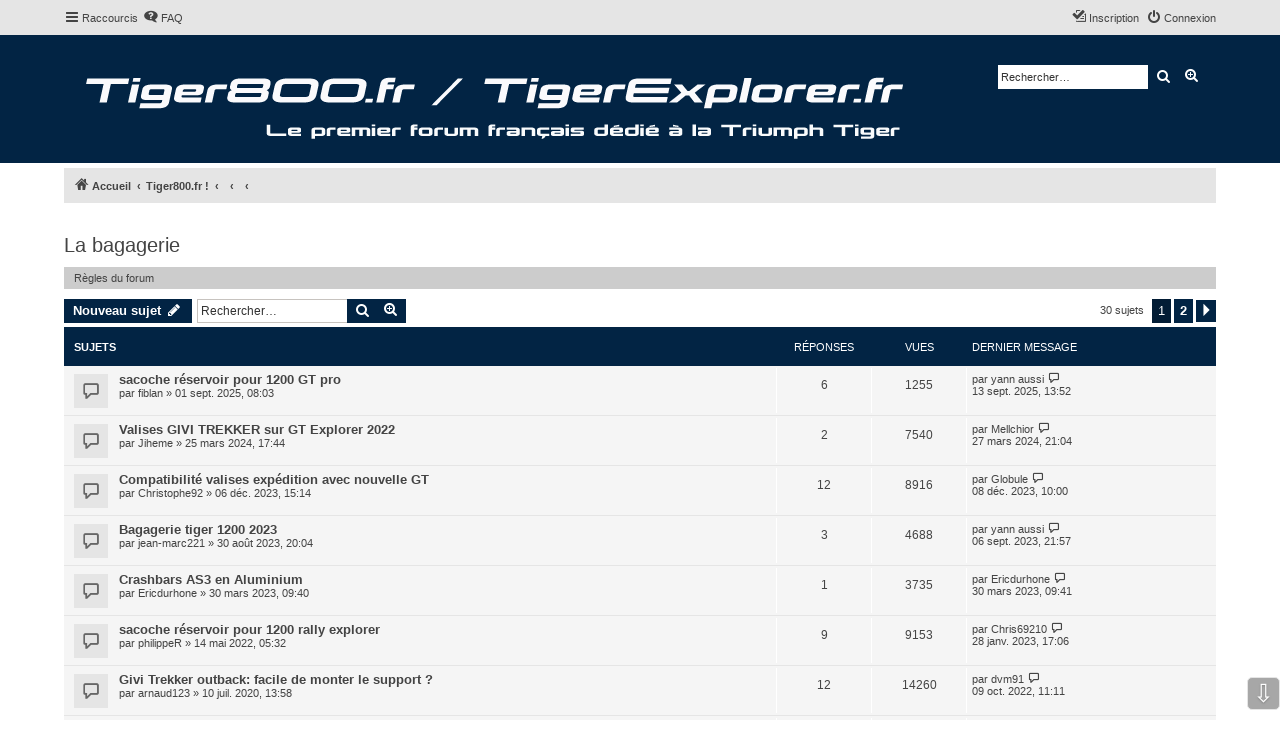

--- FILE ---
content_type: text/html; charset=UTF-8
request_url: https://www.tiger800.fr/viewforum.php?f=42&sid=7dc7bc6d31e23ea43827b6cb283d5d2a
body_size: 9612
content:
<!DOCTYPE html>
<html dir="ltr" lang="fr">
<head>
<meta charset="utf-8" />
<meta http-equiv="X-UA-Compatible" content="IE=edge">
<meta name="viewport" content="width=device-width, initial-scale=1" />


<title>La bagagerie - Forum Triumph Tiger800.fr</title>

	<link rel="alternate" type="application/atom+xml" title="Flux - Forum Triumph Tiger800.fr" href="/app.php/feed?sid=f6209b0badad621b6beaa78f7413a750">		<link rel="alternate" type="application/atom+xml" title="Flux - Tous les forums" href="/app.php/feed/forums?sid=f6209b0badad621b6beaa78f7413a750">	<link rel="alternate" type="application/atom+xml" title="Flux - Nouveaux sujets" href="/app.php/feed/topics?sid=f6209b0badad621b6beaa78f7413a750">		<link rel="alternate" type="application/atom+xml" title="Flux - Forum - La bagagerie" href="/app.php/feed/forum/42?sid=f6209b0badad621b6beaa78f7413a750">		
	<link rel="canonical" href="https://www.tiger800.fr/viewforum.php?f=42">

<!--
	phpBB style name: proflat
	Based on style:   prosilver (this is the default phpBB3 style)
	Original author:  Tom Beddard ( http://www.subBlue.com/ )
	Modified by:      Mazeltof ( http://www.phpbb-fr.com/customise/db/author/mazeltof/ )
-->

<link href="./assets/css/font-awesome.min.css?assets_version=121" rel="stylesheet">
<link href="./styles/prosilver/theme/stylesheet.css?assets_version=121" rel="stylesheet">
<link href="./styles/proflat_sailor_blue/theme/style_proflat.css?assets_version=121" rel="stylesheet">
<link href="./styles/proflat_sailor_blue/theme/color_proflat.css?assets_version=121" rel="stylesheet">




<!--[if lte IE 9]>
	<link href="./styles/proflat_sailor_blue/theme/tweaks.css?assets_version=121" rel="stylesheet">
<![endif]-->

	
<link href="./ext/alex75/smiliesscrollbox/styles/prosilver/theme/smiley.css?assets_version=121" rel="stylesheet" media="screen" />
<link href="./ext/cabot/fixednavbar/styles/prosilver/theme/fixednavbar.css?assets_version=121" rel="stylesheet" media="screen" />
<link href="./ext/dmzx/donation/styles/prosilver/theme/donation.css?assets_version=121" rel="stylesheet" media="screen" />
<link href="./ext/galandas/lasttopics/styles/all/theme/style.css?assets_version=121" rel="stylesheet" media="screen" />
<link href="./ext/phpbbes/scrolltoupdown/styles/all/theme/scrolltoupdown.css?assets_version=121" rel="stylesheet" media="screen" />
<link href="./ext/vse/abbc3/styles/all/theme/abbc3.min.css?assets_version=121" rel="stylesheet" media="screen" />
<link href="./ext/vse/lightbox/styles/all/template/lightbox/css/lightbox.min.css?assets_version=121" rel="stylesheet" media="screen" />


<script>
	(function(i,s,o,g,r,a,m){i['GoogleAnalyticsObject']=r;i[r]=i[r]||function(){
	(i[r].q=i[r].q||[]).push(arguments)},i[r].l=1*new Date();a=s.createElement(o),
	m=s.getElementsByTagName(o)[0];a.async=1;a.src=g;m.parentNode.insertBefore(a,m)
	})(window,document,'script','//www.google-analytics.com/analytics.js','ga');

	ga('create', 'UA-21956991-1', 'auto');
	ga('send', 'pageview');
</script>

</head>
<body id="phpbb" class="nojs notouch section-viewforum ltr ">


	<a id="top" class="top-anchor" accesskey="t"></a>
	<div id="page-header">
		<div class="navbar" role="navigation">
	<div class="navbar-container">
	<div class="inner">

	<ul id="nav-main" class="nav-main linklist" role="menubar">

		<li id="quick-links" class="quick-links dropdown-container responsive-menu" data-skip-responsive="true">
			<a href="#" class="dropdown-trigger">
				<i class="icon fa-bars fa-fw" aria-hidden="true"></i><span>Raccourcis</span>
			</a>
			<div class="dropdown">
				<div class="pointer"><div class="pointer-inner"></div></div>
				<ul class="dropdown-contents" role="menu">
					
											<li class="separator"></li>
																									<li>
								<a href="./search.php?search_id=unanswered&amp;sid=f6209b0badad621b6beaa78f7413a750" role="menuitem">
									<i class="icon fa-file-o fa-fw icon-gray" aria-hidden="true"></i><span>Sujets sans réponse</span>
								</a>
							</li>
							<li>
								<a href="./search.php?search_id=active_topics&amp;sid=f6209b0badad621b6beaa78f7413a750" role="menuitem">
									<i class="icon fa-file-o fa-fw icon-blue" aria-hidden="true"></i><span>Sujets actifs</span>
								</a>
							</li>
							<li class="separator"></li>
							<li>
								<a href="./search.php?sid=f6209b0badad621b6beaa78f7413a750" role="menuitem">
									<i class="icon fa-search fa-fw" aria-hidden="true"></i><span>Rechercher</span>
								</a>
							</li>
					
										<li class="separator"></li>

									</ul>
			</div>
		</li>

				<li data-skip-responsive="true">
			<a href="/app.php/help/faq?sid=f6209b0badad621b6beaa78f7413a750" rel="help" title="Foire aux questions" role="menuitem">
				<i class="icon fa-question-circle fa-fw" aria-hidden="true"></i><span>FAQ</span>
			</a>
		</li>
						
			<li class="rightside"  data-skip-responsive="true">
			<a href="./ucp.php?mode=login&amp;redirect=viewforum.php%3Ff%3D42&amp;sid=f6209b0badad621b6beaa78f7413a750" title="Connexion" accesskey="x" role="menuitem">
				<i class="icon fa-power-off fa-fw" aria-hidden="true"></i><span>Connexion</span>
			</a>
		</li>
					<li class="rightside" data-skip-responsive="true">
				<a href="./ucp.php?mode=register&amp;sid=f6209b0badad621b6beaa78f7413a750" role="menuitem">
					<i class="icon fa-pencil-square-o  fa-fw" aria-hidden="true"></i><span>Inscription</span>
				</a>
			</li>
						</ul>
	</div>
	</div>
</div>		<div class="headerbar" role="banner">
		<div class="headerbar-container">
					<div class="inner">

			<div id="site-description" class="site-description">
				<a id="logo" class="logo" href="https://www.tiger800.fr" title="Accueil"><span class="site_logo"></span></a>
				<h1>Forum Triumph Tiger800.fr</h1>
				<p>Le forum français dédié à la Triumph Tiger</p>
				<p class="skiplink"><a href="#start_here">Accéder au contenu</a></p>
			</div>

									<div id="search-box" class="search-box search-header" role="search">
				<form action="./search.php?sid=f6209b0badad621b6beaa78f7413a750" method="get" id="search">
				<fieldset>
					<input name="keywords" id="keywords" type="search" maxlength="128" title="Rechercher par mots-clés" class="inputbox search tiny" size="20" value="" placeholder="Rechercher…" />
					<button class="button button-search" type="submit" title="Rechercher">
						<i class="icon fa-search fa-fw" aria-hidden="true"></i><span class="sr-only">Rechercher</span>
					</button>
					<a href="./search.php?sid=f6209b0badad621b6beaa78f7413a750" class="button button-search-end" title="Recherche avancée">
						<i class="icon fa-cog fa-fw" aria-hidden="true"></i><span class="sr-only">Recherche avancée</span>
					</a>
					<input type="hidden" name="sid" value="f6209b0badad621b6beaa78f7413a750" />

				</fieldset>
				</form>
			</div>
						
			</div>
					</div>
		</div>
	</div>

<div id="wrap" class="wrap">

				<div class="navbar" role="navigation">
	<div class="inner">

	<ul id="nav-breadcrumbs" class="nav-breadcrumbs linklist navlinks" role="menubar">
						<li class="breadcrumbs">
							<span class="crumb"  itemtype="http://data-vocabulary.org/Breadcrumb" itemscope=""><a href="https://www.tiger800.fr" itemprop="url" data-navbar-reference="home"><i class="icon fa-home fa-fw" aria-hidden="true"></i><span itemprop="title">Accueil</span></a></span>
										<span class="crumb"  itemtype="http://data-vocabulary.org/Breadcrumb" itemscope=""><a href="./index.php?sid=f6209b0badad621b6beaa78f7413a750" itemprop="url" accesskey="h" data-navbar-reference="index"><span itemprop="title">Tiger800.fr !</span></a></span>

											<span class="crumb"  itemtype="http://data-vocabulary.org/Breadcrumb" itemscope="" data-forum-id="55"><a href="" itemprop="url"><span itemprop="title"></span></a></span>
															<span class="crumb"  itemtype="http://data-vocabulary.org/Breadcrumb" itemscope="" data-forum-id="36"><a href="" itemprop="url"><span itemprop="title"></span></a></span>
															<span class="crumb"  itemtype="http://data-vocabulary.org/Breadcrumb" itemscope="" data-forum-id="42"><a href="" itemprop="url"><span itemprop="title"></span></a></span>
												</li>
		
					<li class="rightside responsive-search">
				<a href="./search.php?sid=f6209b0badad621b6beaa78f7413a750" title="Accéder aux paramètres avancés de la recherche" role="menuitem">
					<i class="icon fa-search fa-fw" aria-hidden="true"></i><span class="sr-only">Rechercher</span>
				</a>
			</li>
					</ul>

	</div>
</div>

	
	<a id="start_here" class="anchor"></a>
	<div id="page-body" class="page-body" role="main">
		
		﻿<h2 class="forum-title"><a href="./viewforum.php?f=42&amp;sid=f6209b0badad621b6beaa78f7413a750">La bagagerie</a></h2>

	<div class="rules rules-link">
		<div class="inner">

					<a href="http://tiger800.fr/viewtopic.php?f=6&amp;t=2">Règles du forum</a>
		
		</div>
	</div>


	<div class="action-bar bar-top">

				
		<a href="./posting.php?mode=post&amp;f=42&amp;sid=f6209b0badad621b6beaa78f7413a750" class="button" title="Publier un nouveau sujet">
							<span>Nouveau sujet</span> <i class="icon fa-pencil fa-fw" aria-hidden="true"></i>
					</a>
						
	
			<div class="search-box" role="search">
			<form method="get" id="forum-search" action="./search.php?sid=f6209b0badad621b6beaa78f7413a750">
			<fieldset>
				<input class="inputbox search tiny" type="search" name="keywords" id="search_keywords" size="20" placeholder="Rechercher…" />
				<button class="button button-search" type="submit" title="Rechercher">
					<i class="icon fa-search fa-fw" aria-hidden="true"></i><span class="sr-only">Rechercher</span>
				</button>
				<a href="./search.php?sid=f6209b0badad621b6beaa78f7413a750" class="button button-search-end" title="Recherche avancée">
					<i class="icon fa-cog fa-fw" aria-hidden="true"></i><span class="sr-only">Recherche avancée</span>
				</a>
				<input type="hidden" name="fid[0]" value="42" />
<input type="hidden" name="sid" value="f6209b0badad621b6beaa78f7413a750" />

			</fieldset>
			</form>
		</div>
	
	<div class="pagination">
		30 sujets
					<ul>
		<li class="active"><span>1</span></li>
				<li><a class="button" href="./viewforum.php?f=42&amp;sid=f6209b0badad621b6beaa78f7413a750&amp;start=25" role="button">2</a></li>
				<li class="arrow next"><a class="button button-icon-only" href="./viewforum.php?f=42&amp;sid=f6209b0badad621b6beaa78f7413a750&amp;start=25" rel="next" role="button"><i class="icon fa-chevron-right fa-fw" aria-hidden="true"></i><span class="sr-only">Suivant</span></a></li>
	</ul>
			</div>

	</div>




	
			<div class="forumbg">
		<div class="inner">
		<ul class="topiclist">
			<li class="header">
				<dl class="row-item">
					<dt><div class="list-inner">Sujets</div></dt>
					<dd class="posts">Réponses</dd>
					<dd class="views">Vues</dd>
					<dd class="lastpost"><span>Dernier message</span></dd>
				</dl>
			</li>
		</ul>
		<ul class="topiclist topics">
	
				<li class="row bg1">
						<dl class="row-item topic_read">
				<dt title="Aucun message non lu">
				
					<div class="list-inner">
																		<a href="./viewtopic.php?f=42&amp;t=13764&amp;sid=f6209b0badad621b6beaa78f7413a750" class="topictitle">sacoche réservoir pour 1200 GT pro</a>																								<br />
						
												<div class="responsive-show" style="display: none;">
							Dernier message par <a href="./memberlist.php?mode=viewprofile&amp;u=1540&amp;sid=f6209b0badad621b6beaa78f7413a750" class="username">yann aussi</a> &laquo; <a href="./viewtopic.php?f=42&amp;t=13764&amp;p=234798&amp;sid=f6209b0badad621b6beaa78f7413a750#p234798" title="Aller au dernier message">13 sept. 2025, 13:52</a>
													</div>
													<span class="responsive-show left-box" style="display: none;">Réponses : <strong>6</strong></span>
												
						<div class="topic-poster responsive-hide left-box">
																					par <a href="./memberlist.php?mode=viewprofile&amp;u=7462&amp;sid=f6209b0badad621b6beaa78f7413a750" class="username">fiblan</a> &raquo; 01 sept. 2025, 08:03
													</div>

						
											</div>
				</dt>
				<dd class="posts">6 <dfn>Réponses</dfn></dd>
				<dd class="views">1255 <dfn>Vues</dfn></dd>
				<dd class="lastpost">
					<span><dfn>Dernier message </dfn>par <a href="./memberlist.php?mode=viewprofile&amp;u=1540&amp;sid=f6209b0badad621b6beaa78f7413a750" class="username">yann aussi</a>
													<a href="./viewtopic.php?f=42&amp;t=13764&amp;p=234798&amp;sid=f6209b0badad621b6beaa78f7413a750#p234798" title="Aller au dernier message">
								<i class="icon fa-external-link-square fa-fw icon-lightgray icon-md" aria-hidden="true"></i><span class="sr-only"></span>
							</a>
												<br />13 sept. 2025, 13:52
					</span>
				</dd>
			</dl>
					</li>
		
	

	
	
				<li class="row bg2">
						<dl class="row-item topic_read">
				<dt title="Aucun message non lu">
				
					<div class="list-inner">
																		<a href="./viewtopic.php?f=42&amp;t=13573&amp;sid=f6209b0badad621b6beaa78f7413a750" class="topictitle">Valises GIVI TREKKER sur GT Explorer 2022</a>																								<br />
						
												<div class="responsive-show" style="display: none;">
							Dernier message par <a href="./memberlist.php?mode=viewprofile&amp;u=5190&amp;sid=f6209b0badad621b6beaa78f7413a750" class="username">Mellchior</a> &laquo; <a href="./viewtopic.php?f=42&amp;t=13573&amp;p=233456&amp;sid=f6209b0badad621b6beaa78f7413a750#p233456" title="Aller au dernier message">27 mars 2024, 21:04</a>
													</div>
													<span class="responsive-show left-box" style="display: none;">Réponses : <strong>2</strong></span>
												
						<div class="topic-poster responsive-hide left-box">
																					par <a href="./memberlist.php?mode=viewprofile&amp;u=5281&amp;sid=f6209b0badad621b6beaa78f7413a750" class="username">Jiheme</a> &raquo; 25 mars 2024, 17:44
													</div>

						
											</div>
				</dt>
				<dd class="posts">2 <dfn>Réponses</dfn></dd>
				<dd class="views">7540 <dfn>Vues</dfn></dd>
				<dd class="lastpost">
					<span><dfn>Dernier message </dfn>par <a href="./memberlist.php?mode=viewprofile&amp;u=5190&amp;sid=f6209b0badad621b6beaa78f7413a750" class="username">Mellchior</a>
													<a href="./viewtopic.php?f=42&amp;t=13573&amp;p=233456&amp;sid=f6209b0badad621b6beaa78f7413a750#p233456" title="Aller au dernier message">
								<i class="icon fa-external-link-square fa-fw icon-lightgray icon-md" aria-hidden="true"></i><span class="sr-only"></span>
							</a>
												<br />27 mars 2024, 21:04
					</span>
				</dd>
			</dl>
					</li>
		
	

	
	
				<li class="row bg1">
						<dl class="row-item topic_read">
				<dt title="Aucun message non lu">
				
					<div class="list-inner">
																		<a href="./viewtopic.php?f=42&amp;t=13435&amp;sid=f6209b0badad621b6beaa78f7413a750" class="topictitle">Compatibilité valises expédition  avec nouvelle GT</a>																								<br />
						
												<div class="responsive-show" style="display: none;">
							Dernier message par <a href="./memberlist.php?mode=viewprofile&amp;u=4175&amp;sid=f6209b0badad621b6beaa78f7413a750" class="username">Globule</a> &laquo; <a href="./viewtopic.php?f=42&amp;t=13435&amp;p=232740&amp;sid=f6209b0badad621b6beaa78f7413a750#p232740" title="Aller au dernier message">08 déc. 2023, 10:00</a>
													</div>
													<span class="responsive-show left-box" style="display: none;">Réponses : <strong>12</strong></span>
												
						<div class="topic-poster responsive-hide left-box">
																					par <a href="./memberlist.php?mode=viewprofile&amp;u=4534&amp;sid=f6209b0badad621b6beaa78f7413a750" class="username">Christophe92</a> &raquo; 06 déc. 2023, 15:14
													</div>

						
											</div>
				</dt>
				<dd class="posts">12 <dfn>Réponses</dfn></dd>
				<dd class="views">8916 <dfn>Vues</dfn></dd>
				<dd class="lastpost">
					<span><dfn>Dernier message </dfn>par <a href="./memberlist.php?mode=viewprofile&amp;u=4175&amp;sid=f6209b0badad621b6beaa78f7413a750" class="username">Globule</a>
													<a href="./viewtopic.php?f=42&amp;t=13435&amp;p=232740&amp;sid=f6209b0badad621b6beaa78f7413a750#p232740" title="Aller au dernier message">
								<i class="icon fa-external-link-square fa-fw icon-lightgray icon-md" aria-hidden="true"></i><span class="sr-only"></span>
							</a>
												<br />08 déc. 2023, 10:00
					</span>
				</dd>
			</dl>
					</li>
		
	

	
	
				<li class="row bg2">
						<dl class="row-item topic_read">
				<dt title="Aucun message non lu">
				
					<div class="list-inner">
																		<a href="./viewtopic.php?f=42&amp;t=13363&amp;sid=f6209b0badad621b6beaa78f7413a750" class="topictitle">Bagagerie tiger 1200 2023</a>																								<br />
						
												<div class="responsive-show" style="display: none;">
							Dernier message par <a href="./memberlist.php?mode=viewprofile&amp;u=1540&amp;sid=f6209b0badad621b6beaa78f7413a750" class="username">yann aussi</a> &laquo; <a href="./viewtopic.php?f=42&amp;t=13363&amp;p=232252&amp;sid=f6209b0badad621b6beaa78f7413a750#p232252" title="Aller au dernier message">06 sept. 2023, 21:57</a>
													</div>
													<span class="responsive-show left-box" style="display: none;">Réponses : <strong>3</strong></span>
												
						<div class="topic-poster responsive-hide left-box">
																					par <a href="./memberlist.php?mode=viewprofile&amp;u=3292&amp;sid=f6209b0badad621b6beaa78f7413a750" class="username">jean-marc221</a> &raquo; 30 août 2023, 20:04
													</div>

						
											</div>
				</dt>
				<dd class="posts">3 <dfn>Réponses</dfn></dd>
				<dd class="views">4688 <dfn>Vues</dfn></dd>
				<dd class="lastpost">
					<span><dfn>Dernier message </dfn>par <a href="./memberlist.php?mode=viewprofile&amp;u=1540&amp;sid=f6209b0badad621b6beaa78f7413a750" class="username">yann aussi</a>
													<a href="./viewtopic.php?f=42&amp;t=13363&amp;p=232252&amp;sid=f6209b0badad621b6beaa78f7413a750#p232252" title="Aller au dernier message">
								<i class="icon fa-external-link-square fa-fw icon-lightgray icon-md" aria-hidden="true"></i><span class="sr-only"></span>
							</a>
												<br />06 sept. 2023, 21:57
					</span>
				</dd>
			</dl>
					</li>
		
	

	
	
				<li class="row bg1">
						<dl class="row-item topic_read">
				<dt title="Aucun message non lu">
				
					<div class="list-inner">
																		<a href="./viewtopic.php?f=42&amp;t=13234&amp;sid=f6209b0badad621b6beaa78f7413a750" class="topictitle">Crashbars AS3 en Aluminium</a>																								<br />
						
												<div class="responsive-show" style="display: none;">
							Dernier message par <a href="./memberlist.php?mode=viewprofile&amp;u=5016&amp;sid=f6209b0badad621b6beaa78f7413a750" class="username">Ericdurhone</a> &laquo; <a href="./viewtopic.php?f=42&amp;t=13234&amp;p=231092&amp;sid=f6209b0badad621b6beaa78f7413a750#p231092" title="Aller au dernier message">30 mars 2023, 09:41</a>
													</div>
													<span class="responsive-show left-box" style="display: none;">Réponses : <strong>1</strong></span>
												
						<div class="topic-poster responsive-hide left-box">
																					par <a href="./memberlist.php?mode=viewprofile&amp;u=5016&amp;sid=f6209b0badad621b6beaa78f7413a750" class="username">Ericdurhone</a> &raquo; 30 mars 2023, 09:40
													</div>

						
											</div>
				</dt>
				<dd class="posts">1 <dfn>Réponses</dfn></dd>
				<dd class="views">3735 <dfn>Vues</dfn></dd>
				<dd class="lastpost">
					<span><dfn>Dernier message </dfn>par <a href="./memberlist.php?mode=viewprofile&amp;u=5016&amp;sid=f6209b0badad621b6beaa78f7413a750" class="username">Ericdurhone</a>
													<a href="./viewtopic.php?f=42&amp;t=13234&amp;p=231092&amp;sid=f6209b0badad621b6beaa78f7413a750#p231092" title="Aller au dernier message">
								<i class="icon fa-external-link-square fa-fw icon-lightgray icon-md" aria-hidden="true"></i><span class="sr-only"></span>
							</a>
												<br />30 mars 2023, 09:41
					</span>
				</dd>
			</dl>
					</li>
		
	

	
	
				<li class="row bg2">
						<dl class="row-item topic_read">
				<dt title="Aucun message non lu">
				
					<div class="list-inner">
																		<a href="./viewtopic.php?f=42&amp;t=12957&amp;sid=f6209b0badad621b6beaa78f7413a750" class="topictitle">sacoche réservoir pour 1200 rally explorer</a>																								<br />
						
												<div class="responsive-show" style="display: none;">
							Dernier message par <a href="./memberlist.php?mode=viewprofile&amp;u=4507&amp;sid=f6209b0badad621b6beaa78f7413a750" class="username">Chris69210</a> &laquo; <a href="./viewtopic.php?f=42&amp;t=12957&amp;p=230585&amp;sid=f6209b0badad621b6beaa78f7413a750#p230585" title="Aller au dernier message">28 janv. 2023, 17:06</a>
													</div>
													<span class="responsive-show left-box" style="display: none;">Réponses : <strong>9</strong></span>
												
						<div class="topic-poster responsive-hide left-box">
																					par <a href="./memberlist.php?mode=viewprofile&amp;u=4831&amp;sid=f6209b0badad621b6beaa78f7413a750" class="username">philippeR</a> &raquo; 14 mai 2022, 05:32
													</div>

						
											</div>
				</dt>
				<dd class="posts">9 <dfn>Réponses</dfn></dd>
				<dd class="views">9153 <dfn>Vues</dfn></dd>
				<dd class="lastpost">
					<span><dfn>Dernier message </dfn>par <a href="./memberlist.php?mode=viewprofile&amp;u=4507&amp;sid=f6209b0badad621b6beaa78f7413a750" class="username">Chris69210</a>
													<a href="./viewtopic.php?f=42&amp;t=12957&amp;p=230585&amp;sid=f6209b0badad621b6beaa78f7413a750#p230585" title="Aller au dernier message">
								<i class="icon fa-external-link-square fa-fw icon-lightgray icon-md" aria-hidden="true"></i><span class="sr-only"></span>
							</a>
												<br />28 janv. 2023, 17:06
					</span>
				</dd>
			</dl>
					</li>
		
	

	
	
				<li class="row bg1">
						<dl class="row-item topic_read">
				<dt title="Aucun message non lu">
				
					<div class="list-inner">
																		<a href="./viewtopic.php?f=42&amp;t=11987&amp;sid=f6209b0badad621b6beaa78f7413a750" class="topictitle">Givi Trekker outback: facile de monter le support ?</a>																								<br />
						
												<div class="responsive-show" style="display: none;">
							Dernier message par <a href="./memberlist.php?mode=viewprofile&amp;u=4603&amp;sid=f6209b0badad621b6beaa78f7413a750" class="username">dvm91</a> &laquo; <a href="./viewtopic.php?f=42&amp;t=11987&amp;p=229824&amp;sid=f6209b0badad621b6beaa78f7413a750#p229824" title="Aller au dernier message">09 oct. 2022, 11:11</a>
													</div>
													<span class="responsive-show left-box" style="display: none;">Réponses : <strong>12</strong></span>
												
						<div class="topic-poster responsive-hide left-box">
																					par <a href="./memberlist.php?mode=viewprofile&amp;u=4337&amp;sid=f6209b0badad621b6beaa78f7413a750" class="username">arnaud123</a> &raquo; 10 juil. 2020, 13:58
													</div>

						
											</div>
				</dt>
				<dd class="posts">12 <dfn>Réponses</dfn></dd>
				<dd class="views">14260 <dfn>Vues</dfn></dd>
				<dd class="lastpost">
					<span><dfn>Dernier message </dfn>par <a href="./memberlist.php?mode=viewprofile&amp;u=4603&amp;sid=f6209b0badad621b6beaa78f7413a750" class="username">dvm91</a>
													<a href="./viewtopic.php?f=42&amp;t=11987&amp;p=229824&amp;sid=f6209b0badad621b6beaa78f7413a750#p229824" title="Aller au dernier message">
								<i class="icon fa-external-link-square fa-fw icon-lightgray icon-md" aria-hidden="true"></i><span class="sr-only"></span>
							</a>
												<br />09 oct. 2022, 11:11
					</span>
				</dd>
			</dl>
					</li>
		
	

	
	
				<li class="row bg2">
						<dl class="row-item topic_read">
				<dt title="Aucun message non lu">
				
					<div class="list-inner">
																		<a href="./viewtopic.php?f=42&amp;t=12792&amp;sid=f6209b0badad621b6beaa78f7413a750" class="topictitle">Photos valises</a>																								<br />
						
												<div class="responsive-show" style="display: none;">
							Dernier message par <a href="./memberlist.php?mode=viewprofile&amp;u=4725&amp;sid=f6209b0badad621b6beaa78f7413a750" class="username">hizmo4</a> &laquo; <a href="./viewtopic.php?f=42&amp;t=12792&amp;p=227142&amp;sid=f6209b0badad621b6beaa78f7413a750#p227142" title="Aller au dernier message">13 nov. 2021, 06:08</a>
													</div>
													<span class="responsive-show left-box" style="display: none;">Réponses : <strong>2</strong></span>
												
						<div class="topic-poster responsive-hide left-box">
																					par <a href="./memberlist.php?mode=viewprofile&amp;u=4725&amp;sid=f6209b0badad621b6beaa78f7413a750" class="username">hizmo4</a> &raquo; 12 nov. 2021, 22:46
													</div>

						
											</div>
				</dt>
				<dd class="posts">2 <dfn>Réponses</dfn></dd>
				<dd class="views">5451 <dfn>Vues</dfn></dd>
				<dd class="lastpost">
					<span><dfn>Dernier message </dfn>par <a href="./memberlist.php?mode=viewprofile&amp;u=4725&amp;sid=f6209b0badad621b6beaa78f7413a750" class="username">hizmo4</a>
													<a href="./viewtopic.php?f=42&amp;t=12792&amp;p=227142&amp;sid=f6209b0badad621b6beaa78f7413a750#p227142" title="Aller au dernier message">
								<i class="icon fa-external-link-square fa-fw icon-lightgray icon-md" aria-hidden="true"></i><span class="sr-only"></span>
							</a>
												<br />13 nov. 2021, 06:08
					</span>
				</dd>
			</dl>
					</li>
		
	

	
	
				<li class="row bg1">
						<dl class="row-item topic_read">
				<dt title="Aucun message non lu">
				
					<div class="list-inner">
																		<a href="./viewtopic.php?f=42&amp;t=12706&amp;sid=f6209b0badad621b6beaa78f7413a750" class="topictitle">Fuite valises expedition</a>																								<br />
						
												<div class="responsive-show" style="display: none;">
							Dernier message par <a href="./memberlist.php?mode=viewprofile&amp;u=4534&amp;sid=f6209b0badad621b6beaa78f7413a750" class="username">Christophe92</a> &laquo; <a href="./viewtopic.php?f=42&amp;t=12706&amp;p=226357&amp;sid=f6209b0badad621b6beaa78f7413a750#p226357" title="Aller au dernier message">31 août 2021, 23:39</a>
													</div>
													<span class="responsive-show left-box" style="display: none;">Réponses : <strong>2</strong></span>
												
						<div class="topic-poster responsive-hide left-box">
																					par <a href="./memberlist.php?mode=viewprofile&amp;u=4534&amp;sid=f6209b0badad621b6beaa78f7413a750" class="username">Christophe92</a> &raquo; 26 août 2021, 20:51
													</div>

						
											</div>
				</dt>
				<dd class="posts">2 <dfn>Réponses</dfn></dd>
				<dd class="views">4391 <dfn>Vues</dfn></dd>
				<dd class="lastpost">
					<span><dfn>Dernier message </dfn>par <a href="./memberlist.php?mode=viewprofile&amp;u=4534&amp;sid=f6209b0badad621b6beaa78f7413a750" class="username">Christophe92</a>
													<a href="./viewtopic.php?f=42&amp;t=12706&amp;p=226357&amp;sid=f6209b0badad621b6beaa78f7413a750#p226357" title="Aller au dernier message">
								<i class="icon fa-external-link-square fa-fw icon-lightgray icon-md" aria-hidden="true"></i><span class="sr-only"></span>
							</a>
												<br />31 août 2021, 23:39
					</span>
				</dd>
			</dl>
					</li>
		
	

	
	
				<li class="row bg2">
						<dl class="row-item topic_read">
				<dt title="Aucun message non lu">
				
					<div class="list-inner">
																		<a href="./viewtopic.php?f=42&amp;t=12686&amp;sid=f6209b0badad621b6beaa78f7413a750" class="topictitle">Compatiblité valise Triumph</a>																								<br />
						
												<div class="responsive-show" style="display: none;">
							Dernier message par <a href="./memberlist.php?mode=viewprofile&amp;u=1248&amp;sid=f6209b0badad621b6beaa78f7413a750" class="username">jean-oui</a> &laquo; <a href="./viewtopic.php?f=42&amp;t=12686&amp;p=226134&amp;sid=f6209b0badad621b6beaa78f7413a750#p226134" title="Aller au dernier message">12 août 2021, 16:59</a>
													</div>
													<span class="responsive-show left-box" style="display: none;">Réponses : <strong>1</strong></span>
												
						<div class="topic-poster responsive-hide left-box">
																					par <a href="./memberlist.php?mode=viewprofile&amp;u=2334&amp;sid=f6209b0badad621b6beaa78f7413a750" class="username">gansweid67</a> &raquo; 12 août 2021, 16:05
													</div>

						
											</div>
				</dt>
				<dd class="posts">1 <dfn>Réponses</dfn></dd>
				<dd class="views">4033 <dfn>Vues</dfn></dd>
				<dd class="lastpost">
					<span><dfn>Dernier message </dfn>par <a href="./memberlist.php?mode=viewprofile&amp;u=1248&amp;sid=f6209b0badad621b6beaa78f7413a750" class="username">jean-oui</a>
													<a href="./viewtopic.php?f=42&amp;t=12686&amp;p=226134&amp;sid=f6209b0badad621b6beaa78f7413a750#p226134" title="Aller au dernier message">
								<i class="icon fa-external-link-square fa-fw icon-lightgray icon-md" aria-hidden="true"></i><span class="sr-only"></span>
							</a>
												<br />12 août 2021, 16:59
					</span>
				</dd>
			</dl>
					</li>
		
	

	
	
				<li class="row bg1">
						<dl class="row-item topic_read">
				<dt title="Aucun message non lu">
				
					<div class="list-inner">
																		<a href="./viewtopic.php?f=42&amp;t=12481&amp;sid=f6209b0badad621b6beaa78f7413a750" class="topictitle">Filet au fond du top case</a>																								<br />
						
												<div class="responsive-show" style="display: none;">
							Dernier message par <a href="./memberlist.php?mode=viewprofile&amp;u=4109&amp;sid=f6209b0badad621b6beaa78f7413a750" class="username">laurentfz</a> &laquo; <a href="./viewtopic.php?f=42&amp;t=12481&amp;p=223928&amp;sid=f6209b0badad621b6beaa78f7413a750#p223928" title="Aller au dernier message">30 avr. 2021, 14:51</a>
													</div>
													<span class="responsive-show left-box" style="display: none;">Réponses : <strong>9</strong></span>
												
						<div class="topic-poster responsive-hide left-box">
																					par <a href="./memberlist.php?mode=viewprofile&amp;u=4109&amp;sid=f6209b0badad621b6beaa78f7413a750" class="username">laurentfz</a> &raquo; 16 avr. 2021, 14:38
													</div>

						
											</div>
				</dt>
				<dd class="posts">9 <dfn>Réponses</dfn></dd>
				<dd class="views">9565 <dfn>Vues</dfn></dd>
				<dd class="lastpost">
					<span><dfn>Dernier message </dfn>par <a href="./memberlist.php?mode=viewprofile&amp;u=4109&amp;sid=f6209b0badad621b6beaa78f7413a750" class="username">laurentfz</a>
													<a href="./viewtopic.php?f=42&amp;t=12481&amp;p=223928&amp;sid=f6209b0badad621b6beaa78f7413a750#p223928" title="Aller au dernier message">
								<i class="icon fa-external-link-square fa-fw icon-lightgray icon-md" aria-hidden="true"></i><span class="sr-only"></span>
							</a>
												<br />30 avr. 2021, 14:51
					</span>
				</dd>
			</dl>
					</li>
		
	

	
	
				<li class="row bg2">
						<dl class="row-item topic_read">
				<dt title="Aucun message non lu">
				
					<div class="list-inner">
																		<a href="./viewtopic.php?f=42&amp;t=10343&amp;sid=f6209b0badad621b6beaa78f7413a750" class="topictitle">Valises d'origine Triumph</a>																								<br />
						
												<div class="responsive-show" style="display: none;">
							Dernier message par <a href="./memberlist.php?mode=viewprofile&amp;u=1248&amp;sid=f6209b0badad621b6beaa78f7413a750" class="username">jean-oui</a> &laquo; <a href="./viewtopic.php?f=42&amp;t=10343&amp;p=223520&amp;sid=f6209b0badad621b6beaa78f7413a750#p223520" title="Aller au dernier message">10 avr. 2021, 16:10</a>
													</div>
													<span class="responsive-show left-box" style="display: none;">Réponses : <strong>12</strong></span>
												
						<div class="topic-poster responsive-hide left-box">
																					par <a href="./memberlist.php?mode=viewprofile&amp;u=2562&amp;sid=f6209b0badad621b6beaa78f7413a750" class="username">moulineu</a> &raquo; 26 juil. 2018, 11:10
													</div>

						
											</div>
				</dt>
				<dd class="posts">12 <dfn>Réponses</dfn></dd>
				<dd class="views">13015 <dfn>Vues</dfn></dd>
				<dd class="lastpost">
					<span><dfn>Dernier message </dfn>par <a href="./memberlist.php?mode=viewprofile&amp;u=1248&amp;sid=f6209b0badad621b6beaa78f7413a750" class="username">jean-oui</a>
													<a href="./viewtopic.php?f=42&amp;t=10343&amp;p=223520&amp;sid=f6209b0badad621b6beaa78f7413a750#p223520" title="Aller au dernier message">
								<i class="icon fa-external-link-square fa-fw icon-lightgray icon-md" aria-hidden="true"></i><span class="sr-only"></span>
							</a>
												<br />10 avr. 2021, 16:10
					</span>
				</dd>
			</dl>
					</li>
		
	

	
	
				<li class="row bg1">
						<dl class="row-item topic_read">
				<dt title="Aucun message non lu">
				
					<div class="list-inner">
																		<a href="./viewtopic.php?f=42&amp;t=11300&amp;sid=f6209b0badad621b6beaa78f7413a750" class="topictitle">Qui a un support Givi PLR6408 sur la 1200 ?</a>																								<br />
						
												<div class="responsive-show" style="display: none;">
							Dernier message par <a href="./memberlist.php?mode=viewprofile&amp;u=4175&amp;sid=f6209b0badad621b6beaa78f7413a750" class="username">Globule</a> &laquo; <a href="./viewtopic.php?f=42&amp;t=11300&amp;p=222879&amp;sid=f6209b0badad621b6beaa78f7413a750#p222879" title="Aller au dernier message">15 mars 2021, 20:35</a>
													</div>
													<span class="responsive-show left-box" style="display: none;">Réponses : <strong>6</strong></span>
												
						<div class="topic-poster responsive-hide left-box">
																					par <a href="./memberlist.php?mode=viewprofile&amp;u=942&amp;sid=f6209b0badad621b6beaa78f7413a750" class="username">Rémi</a> &raquo; 10 juin 2019, 01:39
													</div>

						
											</div>
				</dt>
				<dd class="posts">6 <dfn>Réponses</dfn></dd>
				<dd class="views">9076 <dfn>Vues</dfn></dd>
				<dd class="lastpost">
					<span><dfn>Dernier message </dfn>par <a href="./memberlist.php?mode=viewprofile&amp;u=4175&amp;sid=f6209b0badad621b6beaa78f7413a750" class="username">Globule</a>
													<a href="./viewtopic.php?f=42&amp;t=11300&amp;p=222879&amp;sid=f6209b0badad621b6beaa78f7413a750#p222879" title="Aller au dernier message">
								<i class="icon fa-external-link-square fa-fw icon-lightgray icon-md" aria-hidden="true"></i><span class="sr-only"></span>
							</a>
												<br />15 mars 2021, 20:35
					</span>
				</dd>
			</dl>
					</li>
		
	

	
	
				<li class="row bg2">
						<dl class="row-item topic_read">
				<dt title="Aucun message non lu">
				
					<div class="list-inner">
																		<a href="./viewtopic.php?f=42&amp;t=8756&amp;sid=f6209b0badad621b6beaa78f7413a750" class="topictitle">Platine Triumph GIVI TREKKER OUTBACK compatible ou pas ?</a>																								<br />
						
												<div class="responsive-show" style="display: none;">
							Dernier message par <a href="./memberlist.php?mode=viewprofile&amp;u=4482&amp;sid=f6209b0badad621b6beaa78f7413a750" class="username">toufiou</a> &laquo; <a href="./viewtopic.php?f=42&amp;t=8756&amp;p=221115&amp;sid=f6209b0badad621b6beaa78f7413a750#p221115" title="Aller au dernier message">12 janv. 2021, 07:59</a>
													</div>
													<span class="responsive-show left-box" style="display: none;">Réponses : <strong>18</strong></span>
												
						<div class="topic-poster responsive-hide left-box">
																					par <a href="./memberlist.php?mode=viewprofile&amp;u=942&amp;sid=f6209b0badad621b6beaa78f7413a750" class="username">Rémi</a> &raquo; 28 mars 2017, 23:33
													</div>

												<div class="pagination">
							<span><i class="icon fa-clone fa-fw" aria-hidden="true"></i></span>
							<ul>
															<li><a class="button" href="./viewtopic.php?f=42&amp;t=8756&amp;sid=f6209b0badad621b6beaa78f7413a750">1</a></li>
																							<li><a class="button" href="./viewtopic.php?f=42&amp;t=8756&amp;sid=f6209b0badad621b6beaa78f7413a750&amp;start=15">2</a></li>
																																													</ul>
						</div>
						
											</div>
				</dt>
				<dd class="posts">18 <dfn>Réponses</dfn></dd>
				<dd class="views">24485 <dfn>Vues</dfn></dd>
				<dd class="lastpost">
					<span><dfn>Dernier message </dfn>par <a href="./memberlist.php?mode=viewprofile&amp;u=4482&amp;sid=f6209b0badad621b6beaa78f7413a750" class="username">toufiou</a>
													<a href="./viewtopic.php?f=42&amp;t=8756&amp;p=221115&amp;sid=f6209b0badad621b6beaa78f7413a750#p221115" title="Aller au dernier message">
								<i class="icon fa-external-link-square fa-fw icon-lightgray icon-md" aria-hidden="true"></i><span class="sr-only"></span>
							</a>
												<br />12 janv. 2021, 07:59
					</span>
				</dd>
			</dl>
					</li>
		
	

	
	
				<li class="row bg1">
						<dl class="row-item topic_read">
				<dt title="Aucun message non lu">
				
					<div class="list-inner">
																		<a href="./viewtopic.php?f=42&amp;t=12216&amp;sid=f6209b0badad621b6beaa78f7413a750" class="topictitle">Pour les courts sur pattes</a>																								<br />
						
												<div class="responsive-show" style="display: none;">
							Dernier message par <a href="./memberlist.php?mode=viewprofile&amp;u=4161&amp;sid=f6209b0badad621b6beaa78f7413a750" class="username">jiji35</a> &laquo; <a href="./viewtopic.php?f=42&amp;t=12216&amp;p=220404&amp;sid=f6209b0badad621b6beaa78f7413a750#p220404" title="Aller au dernier message">26 nov. 2020, 08:15</a>
													</div>
													<span class="responsive-show left-box" style="display: none;">Réponses : <strong>10</strong></span>
												
						<div class="topic-poster responsive-hide left-box">
																					par <a href="./memberlist.php?mode=viewprofile&amp;u=4339&amp;sid=f6209b0badad621b6beaa78f7413a750" class="username">Hervé89</a> &raquo; 24 nov. 2020, 16:40
													</div>

						
											</div>
				</dt>
				<dd class="posts">10 <dfn>Réponses</dfn></dd>
				<dd class="views">11336 <dfn>Vues</dfn></dd>
				<dd class="lastpost">
					<span><dfn>Dernier message </dfn>par <a href="./memberlist.php?mode=viewprofile&amp;u=4161&amp;sid=f6209b0badad621b6beaa78f7413a750" class="username">jiji35</a>
													<a href="./viewtopic.php?f=42&amp;t=12216&amp;p=220404&amp;sid=f6209b0badad621b6beaa78f7413a750#p220404" title="Aller au dernier message">
								<i class="icon fa-external-link-square fa-fw icon-lightgray icon-md" aria-hidden="true"></i><span class="sr-only"></span>
							</a>
												<br />26 nov. 2020, 08:15
					</span>
				</dd>
			</dl>
					</li>
		
	

	
	
				<li class="row bg2">
						<dl class="row-item topic_read">
				<dt title="Aucun message non lu">
				
					<div class="list-inner">
																		<a href="./viewtopic.php?f=42&amp;t=12147&amp;sid=f6209b0badad621b6beaa78f7413a750" class="topictitle">valise shad SH36</a>																								<br />
						
												<div class="responsive-show" style="display: none;">
							Dernier message par <a href="./memberlist.php?mode=viewprofile&amp;u=151&amp;sid=f6209b0badad621b6beaa78f7413a750" style="color: #00AA00;" class="username-coloured">Yampapou</a> &laquo; <a href="./viewtopic.php?f=42&amp;t=12147&amp;p=219623&amp;sid=f6209b0badad621b6beaa78f7413a750#p219623" title="Aller au dernier message">24 oct. 2020, 19:46</a>
													</div>
													<span class="responsive-show left-box" style="display: none;">Réponses : <strong>1</strong></span>
												
						<div class="topic-poster responsive-hide left-box">
																					par <a href="./memberlist.php?mode=viewprofile&amp;u=4425&amp;sid=f6209b0badad621b6beaa78f7413a750" class="username">kiki77</a> &raquo; 23 oct. 2020, 07:08
													</div>

						
											</div>
				</dt>
				<dd class="posts">1 <dfn>Réponses</dfn></dd>
				<dd class="views">4330 <dfn>Vues</dfn></dd>
				<dd class="lastpost">
					<span><dfn>Dernier message </dfn>par <a href="./memberlist.php?mode=viewprofile&amp;u=151&amp;sid=f6209b0badad621b6beaa78f7413a750" style="color: #00AA00;" class="username-coloured">Yampapou</a>
													<a href="./viewtopic.php?f=42&amp;t=12147&amp;p=219623&amp;sid=f6209b0badad621b6beaa78f7413a750#p219623" title="Aller au dernier message">
								<i class="icon fa-external-link-square fa-fw icon-lightgray icon-md" aria-hidden="true"></i><span class="sr-only"></span>
							</a>
												<br />24 oct. 2020, 19:46
					</span>
				</dd>
			</dl>
					</li>
		
	

	
	
				<li class="row bg1">
						<dl class="row-item topic_read">
				<dt title="Aucun message non lu">
				
					<div class="list-inner">
																		<a href="./viewtopic.php?f=42&amp;t=11797&amp;sid=f6209b0badad621b6beaa78f7413a750" class="topictitle">installation valises kreiga</a>																								<br />
						
												<div class="responsive-show" style="display: none;">
							Dernier message par <a href="./memberlist.php?mode=viewprofile&amp;u=656&amp;sid=f6209b0badad621b6beaa78f7413a750" class="username">sep74</a> &laquo; <a href="./viewtopic.php?f=42&amp;t=11797&amp;p=218093&amp;sid=f6209b0badad621b6beaa78f7413a750#p218093" title="Aller au dernier message">25 juil. 2020, 08:18</a>
													</div>
													<span class="responsive-show left-box" style="display: none;">Réponses : <strong>3</strong></span>
												
						<div class="topic-poster responsive-hide left-box">
																					par <a href="./memberlist.php?mode=viewprofile&amp;u=656&amp;sid=f6209b0badad621b6beaa78f7413a750" class="username">sep74</a> &raquo; 11 mars 2020, 19:26
													</div>

						
											</div>
				</dt>
				<dd class="posts">3 <dfn>Réponses</dfn></dd>
				<dd class="views">6356 <dfn>Vues</dfn></dd>
				<dd class="lastpost">
					<span><dfn>Dernier message </dfn>par <a href="./memberlist.php?mode=viewprofile&amp;u=656&amp;sid=f6209b0badad621b6beaa78f7413a750" class="username">sep74</a>
													<a href="./viewtopic.php?f=42&amp;t=11797&amp;p=218093&amp;sid=f6209b0badad621b6beaa78f7413a750#p218093" title="Aller au dernier message">
								<i class="icon fa-external-link-square fa-fw icon-lightgray icon-md" aria-hidden="true"></i><span class="sr-only"></span>
							</a>
												<br />25 juil. 2020, 08:18
					</span>
				</dd>
			</dl>
					</li>
		
	

	
	
				<li class="row bg2">
						<dl class="row-item topic_read">
				<dt title="Aucun message non lu">
				
					<div class="list-inner">
																		<a href="./viewtopic.php?f=42&amp;t=11662&amp;sid=f6209b0badad621b6beaa78f7413a750" class="topictitle">Top Case Shad SH58</a>																								<br />
						
												<div class="responsive-show" style="display: none;">
							Dernier message par <a href="./memberlist.php?mode=viewprofile&amp;u=4289&amp;sid=f6209b0badad621b6beaa78f7413a750" class="username">Toucan33</a> &laquo; <a href="./viewtopic.php?f=42&amp;t=11662&amp;p=217428&amp;sid=f6209b0badad621b6beaa78f7413a750#p217428" title="Aller au dernier message">24 juin 2020, 18:19</a>
													</div>
													<span class="responsive-show left-box" style="display: none;">Réponses : <strong>3</strong></span>
												
						<div class="topic-poster responsive-hide left-box">
																					par <a href="./memberlist.php?mode=viewprofile&amp;u=3903&amp;sid=f6209b0badad621b6beaa78f7413a750" class="username">Gbo51</a> &raquo; 16 déc. 2019, 00:32
													</div>

						
											</div>
				</dt>
				<dd class="posts">3 <dfn>Réponses</dfn></dd>
				<dd class="views">7089 <dfn>Vues</dfn></dd>
				<dd class="lastpost">
					<span><dfn>Dernier message </dfn>par <a href="./memberlist.php?mode=viewprofile&amp;u=4289&amp;sid=f6209b0badad621b6beaa78f7413a750" class="username">Toucan33</a>
													<a href="./viewtopic.php?f=42&amp;t=11662&amp;p=217428&amp;sid=f6209b0badad621b6beaa78f7413a750#p217428" title="Aller au dernier message">
								<i class="icon fa-external-link-square fa-fw icon-lightgray icon-md" aria-hidden="true"></i><span class="sr-only"></span>
							</a>
												<br />24 juin 2020, 18:19
					</span>
				</dd>
			</dl>
					</li>
		
	

	
	
				<li class="row bg1">
						<dl class="row-item topic_read">
				<dt title="Aucun message non lu">
				
					<div class="list-inner">
																		<a href="./viewtopic.php?f=42&amp;t=11587&amp;sid=f6209b0badad621b6beaa78f7413a750" class="topictitle">.</a>																								<br />
						
												<div class="responsive-show" style="display: none;">
							Dernier message par <a href="./memberlist.php?mode=viewprofile&amp;u=3403&amp;sid=f6209b0badad621b6beaa78f7413a750" class="username">zib71</a> &laquo; <a href="./viewtopic.php?f=42&amp;t=11587&amp;p=214658&amp;sid=f6209b0badad621b6beaa78f7413a750#p214658" title="Aller au dernier message">24 janv. 2020, 21:14</a>
													</div>
													<span class="responsive-show left-box" style="display: none;">Réponses : <strong>17</strong></span>
												
						<div class="topic-poster responsive-hide left-box">
																					par <a href="./memberlist.php?mode=viewprofile&amp;u=3131&amp;sid=f6209b0badad621b6beaa78f7413a750" class="username">vanvan631</a> &raquo; 07 nov. 2019, 17:21
													</div>

												<div class="pagination">
							<span><i class="icon fa-clone fa-fw" aria-hidden="true"></i></span>
							<ul>
															<li><a class="button" href="./viewtopic.php?f=42&amp;t=11587&amp;sid=f6209b0badad621b6beaa78f7413a750">1</a></li>
																							<li><a class="button" href="./viewtopic.php?f=42&amp;t=11587&amp;sid=f6209b0badad621b6beaa78f7413a750&amp;start=15">2</a></li>
																																													</ul>
						</div>
						
											</div>
				</dt>
				<dd class="posts">17 <dfn>Réponses</dfn></dd>
				<dd class="views">16538 <dfn>Vues</dfn></dd>
				<dd class="lastpost">
					<span><dfn>Dernier message </dfn>par <a href="./memberlist.php?mode=viewprofile&amp;u=3403&amp;sid=f6209b0badad621b6beaa78f7413a750" class="username">zib71</a>
													<a href="./viewtopic.php?f=42&amp;t=11587&amp;p=214658&amp;sid=f6209b0badad621b6beaa78f7413a750#p214658" title="Aller au dernier message">
								<i class="icon fa-external-link-square fa-fw icon-lightgray icon-md" aria-hidden="true"></i><span class="sr-only"></span>
							</a>
												<br />24 janv. 2020, 21:14
					</span>
				</dd>
			</dl>
					</li>
		
	

	
	
				<li class="row bg2">
						<dl class="row-item topic_read">
				<dt title="Aucun message non lu">
				
					<div class="list-inner">
																		<a href="./viewtopic.php?f=42&amp;t=11533&amp;sid=f6209b0badad621b6beaa78f7413a750" class="topictitle">support top case alu ou plastique ?</a>																								<br />
						
												<div class="responsive-show" style="display: none;">
							Dernier message par <a href="./memberlist.php?mode=viewprofile&amp;u=1660&amp;sid=f6209b0badad621b6beaa78f7413a750" class="username">PLA</a> &laquo; <a href="./viewtopic.php?f=42&amp;t=11533&amp;p=212174&amp;sid=f6209b0badad621b6beaa78f7413a750#p212174" title="Aller au dernier message">14 oct. 2019, 19:50</a>
													</div>
													<span class="responsive-show left-box" style="display: none;">Réponses : <strong>7</strong></span>
												
						<div class="topic-poster responsive-hide left-box">
																					par <a href="./memberlist.php?mode=viewprofile&amp;u=3911&amp;sid=f6209b0badad621b6beaa78f7413a750" class="username">raph04</a> &raquo; 11 oct. 2019, 18:22
													</div>

						
											</div>
				</dt>
				<dd class="posts">7 <dfn>Réponses</dfn></dd>
				<dd class="views">10169 <dfn>Vues</dfn></dd>
				<dd class="lastpost">
					<span><dfn>Dernier message </dfn>par <a href="./memberlist.php?mode=viewprofile&amp;u=1660&amp;sid=f6209b0badad621b6beaa78f7413a750" class="username">PLA</a>
													<a href="./viewtopic.php?f=42&amp;t=11533&amp;p=212174&amp;sid=f6209b0badad621b6beaa78f7413a750#p212174" title="Aller au dernier message">
								<i class="icon fa-external-link-square fa-fw icon-lightgray icon-md" aria-hidden="true"></i><span class="sr-only"></span>
							</a>
												<br />14 oct. 2019, 19:50
					</span>
				</dd>
			</dl>
					</li>
		
	

	
	
				<li class="row bg1">
						<dl class="row-item topic_read">
				<dt title="Aucun message non lu">
				
					<div class="list-inner">
																		<a href="./viewtopic.php?f=42&amp;t=9902&amp;sid=f6209b0badad621b6beaa78f7413a750" class="topictitle">givi tiger 2018</a>																								<br />
						
												<div class="responsive-show" style="display: none;">
							Dernier message par <a href="./memberlist.php?mode=viewprofile&amp;u=3911&amp;sid=f6209b0badad621b6beaa78f7413a750" class="username">raph04</a> &laquo; <a href="./viewtopic.php?f=42&amp;t=9902&amp;p=210892&amp;sid=f6209b0badad621b6beaa78f7413a750#p210892" title="Aller au dernier message">23 août 2019, 11:11</a>
													</div>
													<span class="responsive-show left-box" style="display: none;">Réponses : <strong>14</strong></span>
												
						<div class="topic-poster responsive-hide left-box">
																					par <a href="./memberlist.php?mode=viewprofile&amp;u=3316&amp;sid=f6209b0badad621b6beaa78f7413a750" class="username">TONTONTAZ</a> &raquo; 22 févr. 2018, 21:59
													</div>

						
											</div>
				</dt>
				<dd class="posts">14 <dfn>Réponses</dfn></dd>
				<dd class="views">16744 <dfn>Vues</dfn></dd>
				<dd class="lastpost">
					<span><dfn>Dernier message </dfn>par <a href="./memberlist.php?mode=viewprofile&amp;u=3911&amp;sid=f6209b0badad621b6beaa78f7413a750" class="username">raph04</a>
													<a href="./viewtopic.php?f=42&amp;t=9902&amp;p=210892&amp;sid=f6209b0badad621b6beaa78f7413a750#p210892" title="Aller au dernier message">
								<i class="icon fa-external-link-square fa-fw icon-lightgray icon-md" aria-hidden="true"></i><span class="sr-only"></span>
							</a>
												<br />23 août 2019, 11:11
					</span>
				</dd>
			</dl>
					</li>
		
	

	
	
				<li class="row bg2">
						<dl class="row-item topic_read_hot">
				<dt title="Aucun message non lu">
				
					<div class="list-inner">
																		<a href="./viewtopic.php?f=42&amp;t=3034&amp;sid=f6209b0badad621b6beaa78f7413a750" class="topictitle">sac interieur pour valises d'origine</a>																								<br />
						
												<div class="responsive-show" style="display: none;">
							Dernier message par <a href="./memberlist.php?mode=viewprofile&amp;u=2231&amp;sid=f6209b0badad621b6beaa78f7413a750" class="username">Fazglad25</a> &laquo; <a href="./viewtopic.php?f=42&amp;t=3034&amp;p=209771&amp;sid=f6209b0badad621b6beaa78f7413a750#p209771" title="Aller au dernier message">23 juil. 2019, 09:29</a>
													</div>
													<span class="responsive-show left-box" style="display: none;">Réponses : <strong>47</strong></span>
												
						<div class="topic-poster responsive-hide left-box">
																					par <span class="username">fred77</span> &raquo; 27 avr. 2013, 16:18
													</div>

												<div class="pagination">
							<span><i class="icon fa-clone fa-fw" aria-hidden="true"></i></span>
							<ul>
															<li><a class="button" href="./viewtopic.php?f=42&amp;t=3034&amp;sid=f6209b0badad621b6beaa78f7413a750">1</a></li>
																							<li><a class="button" href="./viewtopic.php?f=42&amp;t=3034&amp;sid=f6209b0badad621b6beaa78f7413a750&amp;start=15">2</a></li>
																							<li><a class="button" href="./viewtopic.php?f=42&amp;t=3034&amp;sid=f6209b0badad621b6beaa78f7413a750&amp;start=30">3</a></li>
																							<li><a class="button" href="./viewtopic.php?f=42&amp;t=3034&amp;sid=f6209b0badad621b6beaa78f7413a750&amp;start=45">4</a></li>
																																													</ul>
						</div>
						
											</div>
				</dt>
				<dd class="posts">47 <dfn>Réponses</dfn></dd>
				<dd class="views">58988 <dfn>Vues</dfn></dd>
				<dd class="lastpost">
					<span><dfn>Dernier message </dfn>par <a href="./memberlist.php?mode=viewprofile&amp;u=2231&amp;sid=f6209b0badad621b6beaa78f7413a750" class="username">Fazglad25</a>
													<a href="./viewtopic.php?f=42&amp;t=3034&amp;p=209771&amp;sid=f6209b0badad621b6beaa78f7413a750#p209771" title="Aller au dernier message">
								<i class="icon fa-external-link-square fa-fw icon-lightgray icon-md" aria-hidden="true"></i><span class="sr-only"></span>
							</a>
												<br />23 juil. 2019, 09:29
					</span>
				</dd>
			</dl>
					</li>
		
	

	
	
				<li class="row bg1">
						<dl class="row-item topic_read">
				<dt title="Aucun message non lu">
				
					<div class="list-inner">
																		<a href="./viewtopic.php?f=42&amp;t=11227&amp;sid=f6209b0badad621b6beaa78f7413a750" class="topictitle">GIVI toolbox S250</a>																								<br />
						
												<div class="responsive-show" style="display: none;">
							Dernier message par <a href="./memberlist.php?mode=viewprofile&amp;u=151&amp;sid=f6209b0badad621b6beaa78f7413a750" style="color: #00AA00;" class="username-coloured">Yampapou</a> &laquo; <a href="./viewtopic.php?f=42&amp;t=11227&amp;p=207378&amp;sid=f6209b0badad621b6beaa78f7413a750#p207378" title="Aller au dernier message">11 mai 2019, 12:11</a>
													</div>
													<span class="responsive-show left-box" style="display: none;">Réponses : <strong>3</strong></span>
												
						<div class="topic-poster responsive-hide left-box">
																					par <a href="./memberlist.php?mode=viewprofile&amp;u=1982&amp;sid=f6209b0badad621b6beaa78f7413a750" class="username">Pbtx94</a> &raquo; 09 mai 2019, 17:57
													</div>

						
											</div>
				</dt>
				<dd class="posts">3 <dfn>Réponses</dfn></dd>
				<dd class="views">7881 <dfn>Vues</dfn></dd>
				<dd class="lastpost">
					<span><dfn>Dernier message </dfn>par <a href="./memberlist.php?mode=viewprofile&amp;u=151&amp;sid=f6209b0badad621b6beaa78f7413a750" style="color: #00AA00;" class="username-coloured">Yampapou</a>
													<a href="./viewtopic.php?f=42&amp;t=11227&amp;p=207378&amp;sid=f6209b0badad621b6beaa78f7413a750#p207378" title="Aller au dernier message">
								<i class="icon fa-external-link-square fa-fw icon-lightgray icon-md" aria-hidden="true"></i><span class="sr-only"></span>
							</a>
												<br />11 mai 2019, 12:11
					</span>
				</dd>
			</dl>
					</li>
		
	

	
	
				<li class="row bg2">
						<dl class="row-item topic_read">
				<dt title="Aucun message non lu">
				
					<div class="list-inner">
																		<a href="./viewtopic.php?f=42&amp;t=11209&amp;sid=f6209b0badad621b6beaa78f7413a750" class="topictitle">support gps pour tiger 1200</a>																								<br />
						
												<div class="responsive-show" style="display: none;">
							Dernier message par <a href="./memberlist.php?mode=viewprofile&amp;u=3931&amp;sid=f6209b0badad621b6beaa78f7413a750" class="username">lolo13</a> &laquo; <a href="./viewtopic.php?f=42&amp;t=11209&amp;p=207048&amp;sid=f6209b0badad621b6beaa78f7413a750#p207048" title="Aller au dernier message">01 mai 2019, 14:32</a>
													</div>
													<span class="responsive-show left-box" style="display: none;">Réponses : <strong>2</strong></span>
												
						<div class="topic-poster responsive-hide left-box">
																					par <a href="./memberlist.php?mode=viewprofile&amp;u=3931&amp;sid=f6209b0badad621b6beaa78f7413a750" class="username">lolo13</a> &raquo; 01 mai 2019, 13:03
													</div>

						
											</div>
				</dt>
				<dd class="posts">2 <dfn>Réponses</dfn></dd>
				<dd class="views">6395 <dfn>Vues</dfn></dd>
				<dd class="lastpost">
					<span><dfn>Dernier message </dfn>par <a href="./memberlist.php?mode=viewprofile&amp;u=3931&amp;sid=f6209b0badad621b6beaa78f7413a750" class="username">lolo13</a>
													<a href="./viewtopic.php?f=42&amp;t=11209&amp;p=207048&amp;sid=f6209b0badad621b6beaa78f7413a750#p207048" title="Aller au dernier message">
								<i class="icon fa-external-link-square fa-fw icon-lightgray icon-md" aria-hidden="true"></i><span class="sr-only"></span>
							</a>
												<br />01 mai 2019, 14:32
					</span>
				</dd>
			</dl>
					</li>
		
	

	
	
				<li class="row bg1">
						<dl class="row-item topic_read">
				<dt title="Aucun message non lu">
				
					<div class="list-inner">
																		<a href="./viewtopic.php?f=42&amp;t=11114&amp;sid=f6209b0badad621b6beaa78f7413a750" class="topictitle">Platine Givi</a>																								<br />
						
												<div class="responsive-show" style="display: none;">
							Dernier message par <a href="./memberlist.php?mode=viewprofile&amp;u=3822&amp;sid=f6209b0badad621b6beaa78f7413a750" class="username">Spendius</a> &laquo; <a href="./viewtopic.php?f=42&amp;t=11114&amp;p=205895&amp;sid=f6209b0badad621b6beaa78f7413a750#p205895" title="Aller au dernier message">30 mars 2019, 18:24</a>
													</div>
												
						<div class="topic-poster responsive-hide left-box">
																					par <a href="./memberlist.php?mode=viewprofile&amp;u=3822&amp;sid=f6209b0badad621b6beaa78f7413a750" class="username">Spendius</a> &raquo; 30 mars 2019, 18:24
													</div>

						
											</div>
				</dt>
				<dd class="posts">0 <dfn>Réponses</dfn></dd>
				<dd class="views">6864 <dfn>Vues</dfn></dd>
				<dd class="lastpost">
					<span><dfn>Dernier message </dfn>par <a href="./memberlist.php?mode=viewprofile&amp;u=3822&amp;sid=f6209b0badad621b6beaa78f7413a750" class="username">Spendius</a>
													<a href="./viewtopic.php?f=42&amp;t=11114&amp;p=205895&amp;sid=f6209b0badad621b6beaa78f7413a750#p205895" title="Aller au dernier message">
								<i class="icon fa-external-link-square fa-fw icon-lightgray icon-md" aria-hidden="true"></i><span class="sr-only"></span>
							</a>
												<br />30 mars 2019, 18:24
					</span>
				</dd>
			</dl>
					</li>
		
				</ul>
		</div>
	</div>
	

	<div class="action-bar bar-bottom">
					
			<a href="./posting.php?mode=post&amp;f=42&amp;sid=f6209b0badad621b6beaa78f7413a750" class="button" title="Publier un nouveau sujet">
							<span>Nouveau sujet</span> <i class="icon fa-pencil fa-fw" aria-hidden="true"></i>
						</a>

						
		
					<form method="post" action="./viewforum.php?f=42&amp;sid=f6209b0badad621b6beaa78f7413a750">
			<div class="dropdown-container dropdown-container-left dropdown-button-control sort-tools">
	<span title="Options d’affichage et de tri" class="button button-secondary dropdown-trigger dropdown-select">
		<i class="icon fa-sort-amount-asc fa-fw" aria-hidden="true"></i>
		<span class="caret"><i class="icon fa-sort-down fa-fw" aria-hidden="true"></i></span>
	</span>
	<div class="dropdown hidden">
		<div class="pointer"><div class="pointer-inner"></div></div>
		<div class="dropdown-contents">
			<fieldset class="display-options">
							<label>Afficher : <select name="st" id="st"><option value="0" selected="selected">Tous les sujets</option><option value="1">1 jour</option><option value="7">7 jours</option><option value="14">2 semaines</option><option value="30">1 mois</option><option value="90">3 mois</option><option value="180">6 mois</option><option value="365">1 an</option></select></label>
								<label>Trier par : <select name="sk" id="sk"><option value="a">Auteur</option><option value="t" selected="selected">Date du message</option><option value="r">Réponses</option><option value="s">Sujet</option><option value="v">Vues</option></select></label>
				<label>Ordre : <select name="sd" id="sd"><option value="a">Croissant</option><option value="d" selected="selected">Décroissant</option></select></label>
								<hr class="dashed" />
				<input type="submit" class="button2" name="sort" value="Aller" />
						</fieldset>
		</div>
	</div>
</div>
			</form>
		
		<div class="pagination">
			30 sujets
							<ul>
		<li class="active"><span>1</span></li>
				<li><a class="button" href="./viewforum.php?f=42&amp;sid=f6209b0badad621b6beaa78f7413a750&amp;start=25" role="button">2</a></li>
				<li class="arrow next"><a class="button button-icon-only" href="./viewforum.php?f=42&amp;sid=f6209b0badad621b6beaa78f7413a750&amp;start=25" rel="next" role="button"><i class="icon fa-chevron-right fa-fw" aria-hidden="true"></i><span class="sr-only">Suivant</span></a></li>
	</ul>
					</div>
	</div>


<div class="action-bar actions-jump">
		<p class="jumpbox-return">
		<a href="./index.php?sid=f6209b0badad621b6beaa78f7413a750" class="left-box arrow-left" accesskey="r">
			<i class="icon fa-angle-left fa-fw icon-black" aria-hidden="true"></i><span>Revenir à l’accueil du forum</span>
		</a>
	</p>
	
		<div class="jumpbox dropdown-container dropdown-container-right dropdown-up dropdown-left dropdown-button-control" id="jumpbox">
			<span title="Aller" class="button button-secondary dropdown-trigger dropdown-select">
				<span>Aller</span>
				<span class="caret"><i class="icon fa-sort-down fa-fw" aria-hidden="true"></i></span>
			</span>
		<div class="dropdown">
			<div class="pointer"><div class="pointer-inner"></div></div>
			<ul class="dropdown-contents">
																				<li><a href="./viewforum.php?f=3&amp;sid=f6209b0badad621b6beaa78f7413a750" class="jumpbox-cat-link"> <span> Le Forum</span></a></li>
																<li><a href="./viewforum.php?f=6&amp;sid=f6209b0badad621b6beaa78f7413a750" class="jumpbox-sub-link"><span class="spacer"></span> <span>&#8627; &nbsp; A lire avant de poster</span></a></li>
																<li><a href="./viewforum.php?f=11&amp;sid=f6209b0badad621b6beaa78f7413a750" class="jumpbox-sub-link"><span class="spacer"></span> <span>&#8627; &nbsp; Vos motos</span></a></li>
																<li><a href="./viewforum.php?f=74&amp;sid=f6209b0badad621b6beaa78f7413a750" class="jumpbox-cat-link"> <span> L'univers Tiger 660 Sport</span></a></li>
																<li><a href="./viewforum.php?f=75&amp;sid=f6209b0badad621b6beaa78f7413a750" class="jumpbox-sub-link"><span class="spacer"></span> <span>&#8627; &nbsp; Tiger 660 sport : Mécanique et entretien</span></a></li>
																<li><a href="./viewforum.php?f=76&amp;sid=f6209b0badad621b6beaa78f7413a750" class="jumpbox-sub-link"><span class="spacer"></span> <span>&#8627; &nbsp; Tiger 660 sport : Les accessoires</span></a></li>
																<li><a href="./viewforum.php?f=5&amp;sid=f6209b0badad621b6beaa78f7413a750" class="jumpbox-cat-link"> <span> L'univers Tiger 800</span></a></li>
																<li><a href="./viewforum.php?f=15&amp;sid=f6209b0badad621b6beaa78f7413a750" class="jumpbox-sub-link"><span class="spacer"></span> <span>&#8627; &nbsp; Tiger 800 : Mécanique et entretien</span></a></li>
																<li><a href="./viewforum.php?f=28&amp;sid=f6209b0badad621b6beaa78f7413a750" class="jumpbox-sub-link"><span class="spacer"></span><span class="spacer"></span> <span>&#8627; &nbsp; Rodage &amp; révisions</span></a></li>
																<li><a href="./viewforum.php?f=13&amp;sid=f6209b0badad621b6beaa78f7413a750" class="jumpbox-sub-link"><span class="spacer"></span><span class="spacer"></span> <span>&#8627; &nbsp; Tutos et astuces</span></a></li>
																<li><a href="./viewforum.php?f=14&amp;sid=f6209b0badad621b6beaa78f7413a750" class="jumpbox-sub-link"><span class="spacer"></span><span class="spacer"></span> <span>&#8627; &nbsp; Un souci ?</span></a></li>
																<li><a href="./viewforum.php?f=16&amp;sid=f6209b0badad621b6beaa78f7413a750" class="jumpbox-sub-link"><span class="spacer"></span> <span>&#8627; &nbsp; Tiger 800 : Les accessoires</span></a></li>
																<li><a href="./viewforum.php?f=27&amp;sid=f6209b0badad621b6beaa78f7413a750" class="jumpbox-sub-link"><span class="spacer"></span><span class="spacer"></span> <span>&#8627; &nbsp; La bagagerie</span></a></li>
																<li><a href="./viewforum.php?f=29&amp;sid=f6209b0badad621b6beaa78f7413a750" class="jumpbox-sub-link"><span class="spacer"></span><span class="spacer"></span> <span>&#8627; &nbsp; Les bulles</span></a></li>
																<li><a href="./viewforum.php?f=31&amp;sid=f6209b0badad621b6beaa78f7413a750" class="jumpbox-sub-link"><span class="spacer"></span><span class="spacer"></span> <span>&#8627; &nbsp; Les échappements</span></a></li>
																<li><a href="./viewforum.php?f=46&amp;sid=f6209b0badad621b6beaa78f7413a750" class="jumpbox-sub-link"><span class="spacer"></span><span class="spacer"></span> <span>&#8627; &nbsp; Les Selles</span></a></li>
																<li><a href="./viewforum.php?f=48&amp;sid=f6209b0badad621b6beaa78f7413a750" class="jumpbox-sub-link"><span class="spacer"></span><span class="spacer"></span> <span>&#8627; &nbsp; Autour des roues</span></a></li>
																<li><a href="./viewforum.php?f=63&amp;sid=f6209b0badad621b6beaa78f7413a750" class="jumpbox-sub-link"><span class="spacer"></span><span class="spacer"></span> <span>&#8627; &nbsp; Les Suspensions</span></a></li>
																<li><a href="./viewforum.php?f=71&amp;sid=f6209b0badad621b6beaa78f7413a750" class="jumpbox-cat-link"> <span> L'univers Tiger 900</span></a></li>
																<li><a href="./viewforum.php?f=72&amp;sid=f6209b0badad621b6beaa78f7413a750" class="jumpbox-sub-link"><span class="spacer"></span> <span>&#8627; &nbsp; Tiger 900 : Mécanique et entretien</span></a></li>
																<li><a href="./viewforum.php?f=73&amp;sid=f6209b0badad621b6beaa78f7413a750" class="jumpbox-sub-link"><span class="spacer"></span> <span>&#8627; &nbsp; Tiger 900 : Les accessoires</span></a></li>
																<li><a href="./viewforum.php?f=58&amp;sid=f6209b0badad621b6beaa78f7413a750" class="jumpbox-cat-link"> <span> L'univers de la Tiger Sport et de la 1050</span></a></li>
																<li><a href="./viewforum.php?f=59&amp;sid=f6209b0badad621b6beaa78f7413a750" class="jumpbox-sub-link"><span class="spacer"></span> <span>&#8627; &nbsp; Tiger Sport et 1050 : Mécanique et entretien</span></a></li>
																<li><a href="./viewforum.php?f=60&amp;sid=f6209b0badad621b6beaa78f7413a750" class="jumpbox-sub-link"><span class="spacer"></span> <span>&#8627; &nbsp; Tiger Sports et 1050 : Les accessoires</span></a></li>
																<li><a href="./viewforum.php?f=55&amp;sid=f6209b0badad621b6beaa78f7413a750" class="jumpbox-cat-link"> <span> L’univers de la Tiger 1200 Explorer</span></a></li>
																<li><a href="./viewforum.php?f=35&amp;sid=f6209b0badad621b6beaa78f7413a750" class="jumpbox-sub-link"><span class="spacer"></span> <span>&#8627; &nbsp; Tiger 1200 : Mécanique et entretien</span></a></li>
																<li><a href="./viewforum.php?f=39&amp;sid=f6209b0badad621b6beaa78f7413a750" class="jumpbox-sub-link"><span class="spacer"></span><span class="spacer"></span> <span>&#8627; &nbsp; Rodage &amp; révisions</span></a></li>
																<li><a href="./viewforum.php?f=40&amp;sid=f6209b0badad621b6beaa78f7413a750" class="jumpbox-sub-link"><span class="spacer"></span><span class="spacer"></span> <span>&#8627; &nbsp; Tutos et astuces</span></a></li>
																<li><a href="./viewforum.php?f=41&amp;sid=f6209b0badad621b6beaa78f7413a750" class="jumpbox-sub-link"><span class="spacer"></span><span class="spacer"></span> <span>&#8627; &nbsp; Un souci ?</span></a></li>
																<li><a href="./viewforum.php?f=36&amp;sid=f6209b0badad621b6beaa78f7413a750" class="jumpbox-sub-link"><span class="spacer"></span> <span>&#8627; &nbsp; Tiger 1200 : Les accessoires</span></a></li>
																<li><a href="./viewforum.php?f=42&amp;sid=f6209b0badad621b6beaa78f7413a750" class="jumpbox-sub-link"><span class="spacer"></span><span class="spacer"></span> <span>&#8627; &nbsp; La bagagerie</span></a></li>
																<li><a href="./viewforum.php?f=43&amp;sid=f6209b0badad621b6beaa78f7413a750" class="jumpbox-sub-link"><span class="spacer"></span><span class="spacer"></span> <span>&#8627; &nbsp; Les bulles</span></a></li>
																<li><a href="./viewforum.php?f=44&amp;sid=f6209b0badad621b6beaa78f7413a750" class="jumpbox-sub-link"><span class="spacer"></span><span class="spacer"></span> <span>&#8627; &nbsp; Les échappements</span></a></li>
																<li><a href="./viewforum.php?f=62&amp;sid=f6209b0badad621b6beaa78f7413a750" class="jumpbox-sub-link"><span class="spacer"></span><span class="spacer"></span> <span>&#8627; &nbsp; Autours des roues</span></a></li>
																<li><a href="./viewforum.php?f=61&amp;sid=f6209b0badad621b6beaa78f7413a750" class="jumpbox-sub-link"><span class="spacer"></span><span class="spacer"></span> <span>&#8627; &nbsp; Les selles</span></a></li>
																<li><a href="./viewforum.php?f=49&amp;sid=f6209b0badad621b6beaa78f7413a750" class="jumpbox-cat-link"> <span> Autour des Triumph</span></a></li>
																<li><a href="./viewforum.php?f=50&amp;sid=f6209b0badad621b6beaa78f7413a750" class="jumpbox-sub-link"><span class="spacer"></span> <span>&#8627; &nbsp; Accessoires génériques pour les Tigers</span></a></li>
																<li><a href="./viewforum.php?f=32&amp;sid=f6209b0badad621b6beaa78f7413a750" class="jumpbox-sub-link"><span class="spacer"></span><span class="spacer"></span> <span>&#8627; &nbsp; L'équipement pilote</span></a></li>
																<li><a href="./viewforum.php?f=51&amp;sid=f6209b0badad621b6beaa78f7413a750" class="jumpbox-sub-link"><span class="spacer"></span><span class="spacer"></span> <span>&#8627; &nbsp; GPS</span></a></li>
																<li><a href="./viewforum.php?f=68&amp;sid=f6209b0badad621b6beaa78f7413a750" class="jumpbox-sub-link"><span class="spacer"></span> <span>&#8627; &nbsp; Les logiciels pour nos Triumph</span></a></li>
																<li><a href="./viewforum.php?f=10&amp;sid=f6209b0badad621b6beaa78f7413a750" class="jumpbox-sub-link"><span class="spacer"></span> <span>&#8627; &nbsp; Essais / Comparatifs / Nouveautés</span></a></li>
																<li><a href="./viewforum.php?f=17&amp;sid=f6209b0badad621b6beaa78f7413a750" class="jumpbox-sub-link"><span class="spacer"></span> <span>&#8627; &nbsp; Les concessionnaires et garages indépendants</span></a></li>
																<li><a href="./viewforum.php?f=26&amp;sid=f6209b0badad621b6beaa78f7413a750" class="jumpbox-sub-link"><span class="spacer"></span> <span>&#8627; &nbsp; Achats / Ventes</span></a></li>
																<li><a href="./viewforum.php?f=18&amp;sid=f6209b0badad621b6beaa78f7413a750" class="jumpbox-cat-link"> <span> Médias</span></a></li>
																<li><a href="./viewforum.php?f=19&amp;sid=f6209b0badad621b6beaa78f7413a750" class="jumpbox-sub-link"><span class="spacer"></span> <span>&#8627; &nbsp; Photos</span></a></li>
																<li><a href="./viewforum.php?f=56&amp;sid=f6209b0badad621b6beaa78f7413a750" class="jumpbox-sub-link"><span class="spacer"></span><span class="spacer"></span> <span>&#8627; &nbsp; Matos photos, techniques et logiciels</span></a></li>
																<li><a href="./viewforum.php?f=67&amp;sid=f6209b0badad621b6beaa78f7413a750" class="jumpbox-sub-link"><span class="spacer"></span><span class="spacer"></span> <span>&#8627; &nbsp; Anciens concours photo</span></a></li>
																<li><a href="./viewforum.php?f=20&amp;sid=f6209b0badad621b6beaa78f7413a750" class="jumpbox-sub-link"><span class="spacer"></span> <span>&#8627; &nbsp; Vidéos</span></a></li>
																<li><a href="./viewforum.php?f=47&amp;sid=f6209b0badad621b6beaa78f7413a750" class="jumpbox-sub-link"><span class="spacer"></span><span class="spacer"></span> <span>&#8627; &nbsp; Votre matos, vos prises de vue...</span></a></li>
																<li><a href="./viewforum.php?f=21&amp;sid=f6209b0badad621b6beaa78f7413a750" class="jumpbox-sub-link"><span class="spacer"></span> <span>&#8627; &nbsp; Vos sites préférés</span></a></li>
											</ul>
		</div>
	</div>

	</div>


	<div class="stat-block permissions">
		<h3>Permissions du forum</h3>
		<p>Vous <strong>ne pouvez pas</strong> publier de nouveaux sujets dans ce forum<br />Vous <strong>ne pouvez pas</strong> répondre aux sujets dans ce forum<br />Vous <strong>ne pouvez pas</strong> modifier vos messages dans ce forum<br />Vous <strong>ne pouvez pas</strong> supprimer vos messages dans ce forum<br />Vous <strong>ne pouvez pas</strong> transférer de pièces jointes dans ce forum<br /></p>
	</div>

			</div>


</div> <!-- wrap -->

<div id="page-footer" class="page-footer" role="contentinfo">
	<div class="navbar" role="navigation">
<div class="navbar-container" role="navigation">
	<div class="inner">

	<ul id="nav-footer" class="nav-footer linklist" role="menubar">
		<li class="breadcrumbs">
								</li>
				<li class="rightside">Fuseau horaire sur <span title="Europe/Paris">UTC+01:00</span></li>
							<li class="rightside">
				<a href="./ucp.php?mode=delete_cookies&amp;sid=f6209b0badad621b6beaa78f7413a750" data-ajax="true" data-refresh="true" role="menuitem">
					<i class="icon fa-trash fa-fw" aria-hidden="true"></i><span>Supprimer les cookies</span>
				</a>
			</li>
																<li class="rightside" data-last-responsive="true">
				<a href="./memberlist.php?mode=contactadmin&amp;sid=f6209b0badad621b6beaa78f7413a750" role="menuitem">
					<i class="icon fa-envelope fa-fw" aria-hidden="true"></i><span>Nous contacter</span>
				</a>
			</li>
			</ul>

	</div>
</div>
</div>

	<div class="footerbar">
	<div class="footerbar-container">
		 <div class="copyright"> 
			<div align="center">
						Développé par <a href="https://www.phpbb.com/">phpBB</a>&reg; Forum Software &copy; phpBB Limited | <a href="https://www.phpbb.com/customise/db/translation/french/">Traduction française officielle</a> &copy; <a href="https://mastodon.social/@milescellar">Miles Cellar</a> |  &copy; 2017 <a href="http://www.phpbb-fr.com/customise/db/author/mazeltof/">Mazeltof</a>
				
								</div>
		</div>

	</div>
	</div>

	<div id="darkenwrapper" class="darkenwrapper" data-ajax-error-title="Erreur AJAX" data-ajax-error-text="Une erreur est survenue lors du traitement de votre requête." data-ajax-error-text-abort="La requête a été interrompue par l’utilisateur." data-ajax-error-text-timeout="Votre requête a expiré prématurément. Veuillez réessayer." data-ajax-error-text-parsererror="Une erreur est survenue lors du traitement de votre requête et le serveur a renvoyé une réponse invalide.">
		<div id="darken" class="darken">&nbsp;</div>
	</div>

	<div id="phpbb_alert" class="phpbb_alert" data-l-err="Erreur" data-l-timeout-processing-req="Le délai a été dépassé.">
		<a href="#" class="alert_close">
			<i class="icon fa-times-circle fa-fw" aria-hidden="true"></i>
		</a>
		<h3 class="alert_title">&nbsp;</h3><p class="alert_text"></p>
	</div>
	<div id="phpbb_confirm" class="phpbb_alert">
		<a href="#" class="alert_close">
			<i class="icon fa-times-circle fa-fw" aria-hidden="true"></i>
		</a>
		<div class="alert_text"></div>
	</div>
</div>

<div>
	<a id="bottom" class="anchor" accesskey="z"></a>
	<span class="cron"></span></div>

<script type="text/javascript" src="./assets/javascript/jquery-3.4.1.min.js?assets_version=121"></script>
<script type="text/javascript" src="./assets/javascript/core.js?assets_version=121"></script>


<script type="text/javascript">
// <![CDATA[
    $( document ).ready(function () {
        $('#vertical-ticker').totemticker({
        row_height  :   '20px',
		next		:	'#ticker-next',
		previous	:	'#ticker-previous',
		stop		:	'#stop',
		start		:	'#start',
		mousestop	:	true,
		direction	:	'down'
    });
});
// ]]>	
</script>
<div class="nav-up" id='ToTop'>⇧</div>
<div class="nav-down" id='OnBottom'>⇩</div>

<script>

(function($) { // Avoid conflicts with other libraries

'use strict';

	$(function() {
        if ($(window).scrollTop() >= "250") $("#ToTop").fadeIn("slow")
        $(window).scroll(function() {
            if ($(window).scrollTop() <= "250") $("#ToTop").fadeOut("slow")
            else $("#ToTop").fadeIn("slow")
        });

        if ($(window).scrollTop() <= $(document).height() - "999") $("#OnBottom").fadeIn("slow")
        $(window).scroll(function() {
            if ($(window).scrollTop() >= $(document).height() - "999") $("#OnBottom").fadeOut("slow")
            else $("#OnBottom").fadeIn("slow")
        });

        $("#ToTop").click(function() {
            $("html,body").animate({
                scrollTop: 0
            }, "slow")
        })
        $("#OnBottom").click(function() {
            $("html,body").animate({
                scrollTop: $(document).height()
            }, "slow")
        })
    });
})(jQuery);

</script>
									<script>
		var vseLightbox = {};
		vseLightbox.resizeWidth = 800;
		vseLightbox.lightboxGal = 1;
		vseLightbox.lightboxSig = 0;
		vseLightbox.imageTitles = 0;
		vseLightbox.downloadFile = 'download/file.php';
	</script>

<script src="./ext/cabot/fixednavbar/styles/prosilver/template/fixednavbar.js?assets_version=121"></script>
<script src="./styles/prosilver/template/forum_fn.js?assets_version=121"></script>
<script src="./styles/prosilver/template/ajax.js?assets_version=121"></script>
<script src="./ext/galandas/lasttopics/styles/all/template/jquery.totemticker.js?assets_version=121"></script>
<script src="./ext/vse/abbc3/styles/all/template/js/abbc3.min.js?assets_version=121"></script>
<script src="./ext/vse/lightbox/styles/all/template/js/resizer.js?assets_version=121"></script>
<script src="./ext/vse/lightbox/styles/all/template/lightbox/js/lightbox.min.js?assets_version=121"></script>



</body>
</html>
